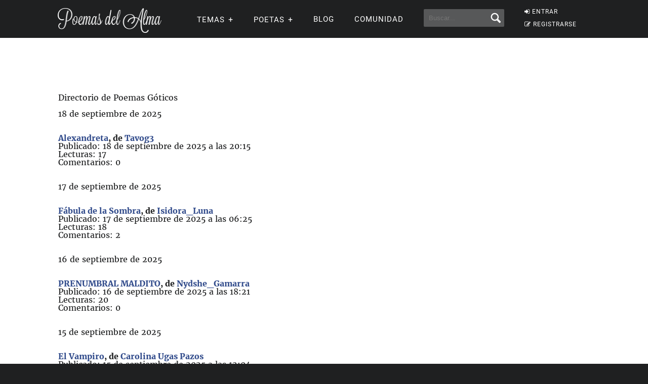

--- FILE ---
content_type: text/html; charset=UTF-8
request_url: https://www.poemas-del-alma.com/blog/directorio-poemas-gotico-3
body_size: 7275
content:
<!DOCTYPE html><html xmlns="https://www.w3.org/1999/xhtml" lang="es"><head profile="https://gmpg.org/xfn/11">
	<title>Directorio de poemas &gt; Poemas del Alma</title>
      
    <meta charset="utf-8"/>   
        
        <link rel="preconnect dns-prefetch" href="https://www.googletagmanager.com" />
    <link rel="preconnect dns-prefetch" href="https://securepubads.g.doubleclick.net" />
    <link rel="preconnect dns-prefetch" href="https://c.amazon-adsystem.com" />
    
    	
    <link rel="preload" href="//www.poemas-del-alma.com/blog/wp-content/themes/poemas/assets/frontend/font/Roboto-Regular.woff" as="font" type="font/woff" crossorigin="anonymous">
<link rel="preload" href="//www.poemas-del-alma.com/blog/wp-content/themes/poemas/assets/frontend/font/Merriweather-Regular.woff" as="font" type="font/woff" crossorigin="anonymous">
<link rel="preload" href="//www.poemas-del-alma.com/blog/wp-content/themes/poemas/assets/frontend/font/Merriweather-Bold.woff" as="font" type="font/woff" crossorigin="anonymous">
<link rel="preload" href="//www.poemas-del-alma.com/blog/wp-content/themes/poemas/assets/frontend/font/Merriweather-Italic.woff" as="font" type="font/woff" crossorigin="anonymous">
<link rel="preload" href="//www.poemas-del-alma.com/blog/wp-content/themes/poemas/assets/frontend/font/fontello.woff?31867732" as="font" type="font/woff" crossorigin="anonymous">


        <link rel="stylesheet" media="all" href="//www.poemas-del-alma.com/blog/wp-content/themes/poemas/assets/frontend/css/screen20.css" />
   
   

	<link rel="alternate" type="application/rss+xml" title="RSS 2.0" href="//www.poemas-del-alma.com/blog/feed" />
	<link rel="alternate" type="text/xml" title="RSS .92" href="//www.poemas-del-alma.com/blog/feed" />
	<link rel="alternate" type="application/atom+xml" title="Atom 0.3" href="//www.poemas-del-alma.com/blog/feed" />

	<link type="image/x-icon" href="//www.poemas-del-alma.com/favicon.ico" rel="shortcut icon" />
        
	<link rel="pingback" href="https://www.poemas-del-alma.com/blog/xmlrpc.php" />
    

<meta property="fb:admins" content="804467439" />






<meta name="viewport" content="width=device-width, initial-scale=1.0">



<meta property="og:image" content="//www.poemas-del-alma.com/blog/wp-content/themes/poemas/images/logo-login.png" />
<style>
.timeline-event-label {font-size:11pt;line-height:25px}
</style>


    
    <script defer type="text/javascript" src="https://www.poemas-del-alma.com/jquery-3.6.1.min.js"></script><script async src="https://securepubads.g.doubleclick.net/tag/js/gpt.js"></script>
<script type="text/javascript" src="https://www.poemas-del-alma.com/header-js-3.js"></script>


<!-- Google tag (gtag.js) -->
<script async src="https://www.googletagmanager.com/gtag/js?id=G-D7G5LNZX2L"></script>
<script>
  window.dataLayer = window.dataLayer || [];
  function gtag(){dataLayer.push(arguments);}
  gtag('js', new Date());

  gtag('config', 'G-D7G5LNZX2L', {
  'user_properties': {
    'logged_in_status': 'not_logged_in'
  }
});

</script>




<style id='global-styles-inline-css' type='text/css'>
:root{--wp--preset--aspect-ratio--square: 1;--wp--preset--aspect-ratio--4-3: 4/3;--wp--preset--aspect-ratio--3-4: 3/4;--wp--preset--aspect-ratio--3-2: 3/2;--wp--preset--aspect-ratio--2-3: 2/3;--wp--preset--aspect-ratio--16-9: 16/9;--wp--preset--aspect-ratio--9-16: 9/16;--wp--preset--color--black: #000000;--wp--preset--color--cyan-bluish-gray: #abb8c3;--wp--preset--color--white: #ffffff;--wp--preset--color--pale-pink: #f78da7;--wp--preset--color--vivid-red: #cf2e2e;--wp--preset--color--luminous-vivid-orange: #ff6900;--wp--preset--color--luminous-vivid-amber: #fcb900;--wp--preset--color--light-green-cyan: #7bdcb5;--wp--preset--color--vivid-green-cyan: #00d084;--wp--preset--color--pale-cyan-blue: #8ed1fc;--wp--preset--color--vivid-cyan-blue: #0693e3;--wp--preset--color--vivid-purple: #9b51e0;--wp--preset--gradient--vivid-cyan-blue-to-vivid-purple: linear-gradient(135deg,rgb(6,147,227) 0%,rgb(155,81,224) 100%);--wp--preset--gradient--light-green-cyan-to-vivid-green-cyan: linear-gradient(135deg,rgb(122,220,180) 0%,rgb(0,208,130) 100%);--wp--preset--gradient--luminous-vivid-amber-to-luminous-vivid-orange: linear-gradient(135deg,rgb(252,185,0) 0%,rgb(255,105,0) 100%);--wp--preset--gradient--luminous-vivid-orange-to-vivid-red: linear-gradient(135deg,rgb(255,105,0) 0%,rgb(207,46,46) 100%);--wp--preset--gradient--very-light-gray-to-cyan-bluish-gray: linear-gradient(135deg,rgb(238,238,238) 0%,rgb(169,184,195) 100%);--wp--preset--gradient--cool-to-warm-spectrum: linear-gradient(135deg,rgb(74,234,220) 0%,rgb(151,120,209) 20%,rgb(207,42,186) 40%,rgb(238,44,130) 60%,rgb(251,105,98) 80%,rgb(254,248,76) 100%);--wp--preset--gradient--blush-light-purple: linear-gradient(135deg,rgb(255,206,236) 0%,rgb(152,150,240) 100%);--wp--preset--gradient--blush-bordeaux: linear-gradient(135deg,rgb(254,205,165) 0%,rgb(254,45,45) 50%,rgb(107,0,62) 100%);--wp--preset--gradient--luminous-dusk: linear-gradient(135deg,rgb(255,203,112) 0%,rgb(199,81,192) 50%,rgb(65,88,208) 100%);--wp--preset--gradient--pale-ocean: linear-gradient(135deg,rgb(255,245,203) 0%,rgb(182,227,212) 50%,rgb(51,167,181) 100%);--wp--preset--gradient--electric-grass: linear-gradient(135deg,rgb(202,248,128) 0%,rgb(113,206,126) 100%);--wp--preset--gradient--midnight: linear-gradient(135deg,rgb(2,3,129) 0%,rgb(40,116,252) 100%);--wp--preset--font-size--small: 13px;--wp--preset--font-size--medium: 20px;--wp--preset--font-size--large: 36px;--wp--preset--font-size--x-large: 42px;--wp--preset--spacing--20: 0.44rem;--wp--preset--spacing--30: 0.67rem;--wp--preset--spacing--40: 1rem;--wp--preset--spacing--50: 1.5rem;--wp--preset--spacing--60: 2.25rem;--wp--preset--spacing--70: 3.38rem;--wp--preset--spacing--80: 5.06rem;--wp--preset--shadow--natural: 6px 6px 9px rgba(0, 0, 0, 0.2);--wp--preset--shadow--deep: 12px 12px 50px rgba(0, 0, 0, 0.4);--wp--preset--shadow--sharp: 6px 6px 0px rgba(0, 0, 0, 0.2);--wp--preset--shadow--outlined: 6px 6px 0px -3px rgb(255, 255, 255), 6px 6px rgb(0, 0, 0);--wp--preset--shadow--crisp: 6px 6px 0px rgb(0, 0, 0);}:where(.is-layout-flex){gap: 0.5em;}:where(.is-layout-grid){gap: 0.5em;}body .is-layout-flex{display: flex;}.is-layout-flex{flex-wrap: wrap;align-items: center;}.is-layout-flex > :is(*, div){margin: 0;}body .is-layout-grid{display: grid;}.is-layout-grid > :is(*, div){margin: 0;}:where(.wp-block-columns.is-layout-flex){gap: 2em;}:where(.wp-block-columns.is-layout-grid){gap: 2em;}:where(.wp-block-post-template.is-layout-flex){gap: 1.25em;}:where(.wp-block-post-template.is-layout-grid){gap: 1.25em;}.has-black-color{color: var(--wp--preset--color--black) !important;}.has-cyan-bluish-gray-color{color: var(--wp--preset--color--cyan-bluish-gray) !important;}.has-white-color{color: var(--wp--preset--color--white) !important;}.has-pale-pink-color{color: var(--wp--preset--color--pale-pink) !important;}.has-vivid-red-color{color: var(--wp--preset--color--vivid-red) !important;}.has-luminous-vivid-orange-color{color: var(--wp--preset--color--luminous-vivid-orange) !important;}.has-luminous-vivid-amber-color{color: var(--wp--preset--color--luminous-vivid-amber) !important;}.has-light-green-cyan-color{color: var(--wp--preset--color--light-green-cyan) !important;}.has-vivid-green-cyan-color{color: var(--wp--preset--color--vivid-green-cyan) !important;}.has-pale-cyan-blue-color{color: var(--wp--preset--color--pale-cyan-blue) !important;}.has-vivid-cyan-blue-color{color: var(--wp--preset--color--vivid-cyan-blue) !important;}.has-vivid-purple-color{color: var(--wp--preset--color--vivid-purple) !important;}.has-black-background-color{background-color: var(--wp--preset--color--black) !important;}.has-cyan-bluish-gray-background-color{background-color: var(--wp--preset--color--cyan-bluish-gray) !important;}.has-white-background-color{background-color: var(--wp--preset--color--white) !important;}.has-pale-pink-background-color{background-color: var(--wp--preset--color--pale-pink) !important;}.has-vivid-red-background-color{background-color: var(--wp--preset--color--vivid-red) !important;}.has-luminous-vivid-orange-background-color{background-color: var(--wp--preset--color--luminous-vivid-orange) !important;}.has-luminous-vivid-amber-background-color{background-color: var(--wp--preset--color--luminous-vivid-amber) !important;}.has-light-green-cyan-background-color{background-color: var(--wp--preset--color--light-green-cyan) !important;}.has-vivid-green-cyan-background-color{background-color: var(--wp--preset--color--vivid-green-cyan) !important;}.has-pale-cyan-blue-background-color{background-color: var(--wp--preset--color--pale-cyan-blue) !important;}.has-vivid-cyan-blue-background-color{background-color: var(--wp--preset--color--vivid-cyan-blue) !important;}.has-vivid-purple-background-color{background-color: var(--wp--preset--color--vivid-purple) !important;}.has-black-border-color{border-color: var(--wp--preset--color--black) !important;}.has-cyan-bluish-gray-border-color{border-color: var(--wp--preset--color--cyan-bluish-gray) !important;}.has-white-border-color{border-color: var(--wp--preset--color--white) !important;}.has-pale-pink-border-color{border-color: var(--wp--preset--color--pale-pink) !important;}.has-vivid-red-border-color{border-color: var(--wp--preset--color--vivid-red) !important;}.has-luminous-vivid-orange-border-color{border-color: var(--wp--preset--color--luminous-vivid-orange) !important;}.has-luminous-vivid-amber-border-color{border-color: var(--wp--preset--color--luminous-vivid-amber) !important;}.has-light-green-cyan-border-color{border-color: var(--wp--preset--color--light-green-cyan) !important;}.has-vivid-green-cyan-border-color{border-color: var(--wp--preset--color--vivid-green-cyan) !important;}.has-pale-cyan-blue-border-color{border-color: var(--wp--preset--color--pale-cyan-blue) !important;}.has-vivid-cyan-blue-border-color{border-color: var(--wp--preset--color--vivid-cyan-blue) !important;}.has-vivid-purple-border-color{border-color: var(--wp--preset--color--vivid-purple) !important;}.has-vivid-cyan-blue-to-vivid-purple-gradient-background{background: var(--wp--preset--gradient--vivid-cyan-blue-to-vivid-purple) !important;}.has-light-green-cyan-to-vivid-green-cyan-gradient-background{background: var(--wp--preset--gradient--light-green-cyan-to-vivid-green-cyan) !important;}.has-luminous-vivid-amber-to-luminous-vivid-orange-gradient-background{background: var(--wp--preset--gradient--luminous-vivid-amber-to-luminous-vivid-orange) !important;}.has-luminous-vivid-orange-to-vivid-red-gradient-background{background: var(--wp--preset--gradient--luminous-vivid-orange-to-vivid-red) !important;}.has-very-light-gray-to-cyan-bluish-gray-gradient-background{background: var(--wp--preset--gradient--very-light-gray-to-cyan-bluish-gray) !important;}.has-cool-to-warm-spectrum-gradient-background{background: var(--wp--preset--gradient--cool-to-warm-spectrum) !important;}.has-blush-light-purple-gradient-background{background: var(--wp--preset--gradient--blush-light-purple) !important;}.has-blush-bordeaux-gradient-background{background: var(--wp--preset--gradient--blush-bordeaux) !important;}.has-luminous-dusk-gradient-background{background: var(--wp--preset--gradient--luminous-dusk) !important;}.has-pale-ocean-gradient-background{background: var(--wp--preset--gradient--pale-ocean) !important;}.has-electric-grass-gradient-background{background: var(--wp--preset--gradient--electric-grass) !important;}.has-midnight-gradient-background{background: var(--wp--preset--gradient--midnight) !important;}.has-small-font-size{font-size: var(--wp--preset--font-size--small) !important;}.has-medium-font-size{font-size: var(--wp--preset--font-size--medium) !important;}.has-large-font-size{font-size: var(--wp--preset--font-size--large) !important;}.has-x-large-font-size{font-size: var(--wp--preset--font-size--x-large) !important;}
/*# sourceURL=global-styles-inline-css */
</style>
</head>

<body>


<header id="header" class="header">
        <div class="menuwif">
            <!-- Logo -->
            
                        <a href="https://www.poemas-del-alma.com/" class="logo"><img src="https://www.poemas-del-alma.com/blog/wp-content/themes/poemas/images/logo-retina.png" width="205px" height="49px" alt="Poemas del Alma" /></a>
            
            
    
            <!-- Hamburger icon -->
            <input class="side-menu" type="checkbox" id="side-menu"/>
            <label class="hamb" for="side-menu"><span class="hamb-line"></span></label>
    <div id="form-mobile-buscar">
    <input class="search-movil" type="checkbox" id="search-movil"/>
    <label class="buscar-mobile" for="search-movil" onclick="uncheck('all');"><img src="https://www.poemas-del-alma.com/blog/wp-content/themes/poemas/images/lupa-white.png" alt="Buscar" class="lupa-buscar" /></label>
    
                    <form id="form-mob" action="https://www.poemas-del-alma.com/blog/buscador">
                      
                        <input type="hidden" name="cx" value="partner-pub-2880401147580167:8t6zjj8oz7q" />
                        <input type="hidden" name="cof" value="FORID:10" />
                        <input type="hidden" name="ie" value="ISO-8859-1" />
                        <input type="text" name="q" class="input-search" placeholder="Buscar..." />
                        <input type="submit" class="input-submit" />
                			
						</form>
                    </div>
    
    
            <!-- Menu -->
            <nav class="nav">
                <ul class="menu">
                    
                                        <div id="order-perfil-guest" class="order-menu guesttopbottom">
                        <li class="guest-loginregister"><a href="https://www.poemas-del-alma.com/blog/wp-login.php"><i class="icon-login">&nbsp;</i>ENTRAR</a></li>
    					<li class="guest-loginregister"><a href="https://www.poemas-del-alma.com/blog/wp-login.php?action=register"><i class="icon-edit">&nbsp;</i>REGISTRARSE</a></li>
                    </div>
                                        
                    
                                        <div class="order-menu">
                    <input class="nav-has-submenu-us" type="checkbox" id="nav-has-submenu-us"/>
                    <label class="submenu-us-label" for="nav-has-submenu-us" onclick="uncheck('nav-has-submenu-us');">
                    <li>TEMAS<span class="signo-submenu-global" id="signo-submenu-us"></span></li>
                    </label>
                        <ul class="nav-submenu" id="nav-submenu-us">
                            <li><a href="//www.poemas-del-alma.com/amor.htm">Amor</a></li>
        					<li><a href="//www.poemas-del-alma.com/amistad.htm">Amistad</a></li>
        					<li><a href="//www.poemas-del-alma.com/familia.htm">Familia</a></li>
        					<li><a href="//www.poemas-del-alma.com/fechas-especiales.htm">Fechas especiales</a></li>
        					<li><a href="//www.poemas-del-alma.com/infantiles.htm">Infantiles</a></li>
        					<li><a href="//www.poemas-del-alma.com/perdon.htm">Perd&oacute;n</a></li>
        					<li><a href="//www.poemas-del-alma.com/religiosos.htm">Religiosos</a></li>
        					<li><a href="//www.poemas-del-alma.com/tristes.htm">Tristes</a></li>
                            
                            
                        </ul>
                    </div>
                    
                    
                    <div class="order-menu">
                    <input class="nav-has-submenu-poet" type="checkbox" id="nav-has-submenu-poet"/>
                    <label class="submenu-poet-label" for="nav-has-submenu-poet" onclick="uncheck('nav-has-submenu-poet');"><li>POETAS<span class="signo-submenu-global" id="signo-submenu-poet"></span></li></label>
                        <ul class="nav-submenu" id="nav-submenu-poet">
                            
      
      <li><a href="//www.poemas-del-alma.com/pablo-neruda.htm">Pablo Neruda</a></li>
								<li><a href="//www.poemas-del-alma.com/mario-benedetti.htm">Mario Benedetti</a></li>
								<li><a href="//www.poemas-del-alma.com/gabriela-mistral.htm">Gabriela Mistral</a></li>
								<li><a href="//www.poemas-del-alma.com/ruben-dario.htm">Rub&eacute;n Dar&iacute;o</a></li>
								<li><a href="//www.poemas-del-alma.com/amado-nervo.htm">Amado Nervo</a></li>
								<li><a href="//www.poemas-del-alma.com/jorge-luis-borges.htm">Jorge Luis Borges</a></li>
								<li><a href="//www.poemas-del-alma.com/sor-juana-ines-de-la-cruz.htm">Sor Juana</a></li>
								<li><a href="//www.poemas-del-alma.com/gustavo-adolfo-becquer.htm">Gustavo A. B&eacute;cquer</a></li>
								<li><a href="//www.poemas-del-alma.com/octavio-paz.htm">Octavio Paz</a></li>
								<li><a href="//www.poemas-del-alma.com/federico-garcia-lorca.htm">Federico Garc&iacute;a Lorca</a></li>
								<li><a href="//www.poemas-del-alma.com/alfonsina-storni.htm">Alfonsina Storni</a></li>
							
								<li><a href="//www.poemas-del-alma.com/jaime-sabines.htm">Jaime Sabines</a></li>
								<li><a href="//www.poemas-del-alma.com/antonio-machado.htm">Antonio Machado</a></li>
								<li><a href="//www.poemas-del-alma.com/jose-marti.htm">Jos&eacute; Mart&iacute;</a></li>
								<li><a href="//www.poemas-del-alma.com/francisco-de-quevedo.htm">Francisco de Quevedo</a></li>
								<li><a href="//www.poemas-del-alma.com/julia-de-burgos.htm">Julia de Burgos</a></li>
								<li><a href="//www.poemas-del-alma.com/garcilaso-de-la-vega.htm">Garcilaso de la Vega</a></li>
								<li><a href="//www.poemas-del-alma.com/miguel-de-unamuno.htm">Miguel de Unamuno</a></li>
								
                                
                                
								<li><a style="width:20px" href="//www.poemas-del-alma.com/a.html">A</a></li>
                                <li><a style="width:20px" href="//www.poemas-del-alma.com/b.html">B</a></li>
                                <li><a style="width:20px" href="//www.poemas-del-alma.com/c.html">C</a></li>
                                <li><a style="width:20px" href="//www.poemas-del-alma.com/d.html">D</a></li>
                                <li><a style="width:20px" href="//www.poemas-del-alma.com/e.html">E</a></li>
                                <li><a style="width:20px" href="//www.poemas-del-alma.com/f.html">F</a></li>
                                <li><a style="width:20px" href="//www.poemas-del-alma.com/g.html">G</a></li>
                                <li><a style="width:20px" href="//www.poemas-del-alma.com/h.html">H</a></li>
                                <li><a style="width:20px" href="//www.poemas-del-alma.com/i.html">I</a></li>
								<li><a style="width:20px" href="//www.poemas-del-alma.com/j.html">J</a></li>
                                <li><a style="width:20px" href="//www.poemas-del-alma.com/k.html">K</a></li>
                                <li><a style="width:20px" href="//www.poemas-del-alma.com/l.html">L</a></li>
                                <li><a style="width:20px" href="//www.poemas-del-alma.com/m.html">M</a></li>
                                <li><a style="width:20px" href="//www.poemas-del-alma.com/n.html">N</a></li>
                                <li><a style="width:20px" href="//www.poemas-del-alma.com/o.html">O</a></li>
                                <li><a style="width:20px" href="//www.poemas-del-alma.com/p.html">P</a></li>
                                <li><a style="width:20px" href="//www.poemas-del-alma.com/q.html">Q</a></li>
                                <li><a style="width:20px" href="//www.poemas-del-alma.com/r.html">R</a></li>
								<li><a style="width:20px" href="//www.poemas-del-alma.com/s.html">S</a></li>
                                <li><a style="width:20px" href="//www.poemas-del-alma.com/t.html">T</a></li>
                                <li><a style="width:20px" href="//www.poemas-del-alma.com/u.html">U</a></li>
                                <li><a style="width:20px" href="//www.poemas-del-alma.com/v.html">V</a></li>
                                <li><a style="width:20px" href="//www.poemas-del-alma.com/w.html">W</a></li>
                                <li><a style="width:20px" href="//www.poemas-del-alma.com/x.html">X</a></li>
                                <li><a style="width:20px" href="//www.poemas-del-alma.com/y.html">Y</a></li>
                                <li><a style="width:20px" href="//www.poemas-del-alma.com/z.html">Z</a></li>
							
       
                            
                            
                        </ul>
                        </div>
                    
                                        
                    <div class="order-menu">
                    <li><a href="//www.poemas-del-alma.com/blog/blog">Blog</a></li>
                    </div>
                    
                    <div class="order-menu">
                    <li><a href="//www.poemas-del-alma.com/blog/comunidad">Comunidad</a></li>
                    </div>
                    
                    
                    <div class="order-menu">
                    <li id="form-header-buscar">
                    <form action="//www.poemas-del-alma.com/blog/buscador">
                      
                        <input type="hidden" name="cx" value="partner-pub-2880401147580167:8t6zjj8oz7q" />
                        <input type="hidden" name="cof" value="FORID:10" />
                        <input type="hidden" name="ie" value="ISO-8859-1" />
                                                <input type="text" name="q" class="input-search" placeholder="Buscar..." />
                        <input type="submit" class="input-submit" />
                			
						</form>
                    </li>
                    
                    </div>
                        
                </ul>
            </nav>
        </div>
    </header>
    
    
 
            
            									

    


    
    

<div class="page inbox-page">
<div id="header-post" class="header-post-border">
			<div class="container">
				
			</div>
		</div>

		<div id="wrap">
			<div class="container">
				<div id="content" class="content-full">
                
<h2>Directorio de Poemas Góticos</h2><br /><h3>18 de septiembre de 2025</h3><br /><br /><strong><a href="//www.poemas-del-alma.com/blog/mostrar-poema-793392">Alexandreta</a>, de <a rel="nofollow" href="//www.poemas-del-alma.com/blog/usuario-246433">Tavog3</a></strong><br />Publicado: 18 de septiembre de 2025 a las 20:15
<br />Lecturas: 17<br />Comentarios: 0<br /><br />
<br /><h3>17 de septiembre de 2025</h3><br /><br /><strong><a href="//www.poemas-del-alma.com/blog/mostrar-poema-793168">Fábula de la Sombra</a>, de <a rel="nofollow" href="//www.poemas-del-alma.com/blog/usuario-285159">Isidora_Luna</a></strong><br />Publicado: 17 de septiembre de 2025 a las 06:25
<br />Lecturas: 18<br />Comentarios: 2<br /><br />
<br /><h3>16 de septiembre de 2025</h3><br /><br /><strong><a href="//www.poemas-del-alma.com/blog/mostrar-poema-793100">PRENUMBRAL MALDITO</a>, de <a rel="nofollow" href="//www.poemas-del-alma.com/blog/usuario-285809">Nydshe_Gamarra</a></strong><br />Publicado: 16 de septiembre de 2025 a las 18:21
<br />Lecturas: 20<br />Comentarios: 0<br /><br />
<br /><h3>15 de septiembre de 2025</h3><br /><br /><strong><a href="//www.poemas-del-alma.com/blog/mostrar-poema-792926">El Vampiro</a>, de <a rel="nofollow" href="//www.poemas-del-alma.com/blog/usuario-282950">Carolina Ugas Pazos</a></strong><br />Publicado: 15 de septiembre de 2025 a las 12:04
<br />Lecturas: 23<br />Comentarios: 1<br /><br />
<strong><a href="//www.poemas-del-alma.com/blog/mostrar-poema-792890">Pequeño Dios</a>, de <a rel="nofollow" href="//www.poemas-del-alma.com/blog/usuario-285159">Isidora_Luna</a></strong><br />Publicado: 15 de septiembre de 2025 a las 05:07
<br />Lecturas: 38<br />Comentarios: 1<br /><br />
<br /><h3>12 de septiembre de 2025</h3><br /><br /><strong><a href="//www.poemas-del-alma.com/blog/mostrar-poema-792600">Ra (88)</a>, de <a rel="nofollow" href="//www.poemas-del-alma.com/blog/usuario-285979">Omar Reyes</a></strong><br />Publicado: 12 de septiembre de 2025 a las 19:58
<br />Lecturas: 8<br />Comentarios: 1<br /><br />
<strong><a href="//www.poemas-del-alma.com/blog/mostrar-poema-792500">Entre ruinas y susurros </a>, de <a rel="nofollow" href="//www.poemas-del-alma.com/blog/usuario-285502">Bruno Gatica 1</a></strong><br />Publicado: 12 de septiembre de 2025 a las 02:06
<br />Lecturas: 9<br />Comentarios: 0<br /><br />
<br /><h3>8 de septiembre de 2025</h3><br /><br /><strong><a href="//www.poemas-del-alma.com/blog/mostrar-poema-792044">Olas Rojas</a>, de <a rel="nofollow" href="//www.poemas-del-alma.com/blog/usuario-285355">_Incipiens_</a></strong><br />Publicado: 8 de septiembre de 2025 a las 18:41
<br />Lecturas: 100<br />Comentarios: 8<br /><br />
<br /><h3>3 de septiembre de 2025</h3><br /><br /><strong><a href="//www.poemas-del-alma.com/blog/mostrar-poema-791421">Muerte al amor.</a>, de <a rel="nofollow" href="//www.poemas-del-alma.com/blog/usuario-198362">Dolores Luna. ☾ (Anna) .</a></strong><br />Publicado: 3 de septiembre de 2025 a las 22:50
<br />Lecturas: 11<br />Comentarios: 0<br /><br />
<br /><h3>1 de septiembre de 2025</h3><br /><br /><strong><a href="//www.poemas-del-alma.com/blog/mostrar-poema-791053">Soneto a la locura del amor</a>, de <a rel="nofollow" href="//www.poemas-del-alma.com/blog/usuario-285159">Isidora_Luna</a></strong><br />Publicado: 1 de septiembre de 2025 a las 05:45
<br />Lecturas: 56<br />Comentarios: 1<br /><br />
<br /><h3>31 de agosto de 2025</h3><br /><br /><strong><a href="//www.poemas-del-alma.com/blog/mostrar-poema-790991">El inicio del descenso </a>, de <a rel="nofollow" href="//www.poemas-del-alma.com/blog/usuario-285502">Bruno Gatica 1</a></strong><br />Publicado: 31 de agosto de 2025 a las 20:03
<br />Lecturas: 11<br />Comentarios: 2<br /><br />
<strong><a href="//www.poemas-del-alma.com/blog/mostrar-poema-790938">216</a>, de <a rel="nofollow" href="//www.poemas-del-alma.com/blog/usuario-90340">rodulfogonzalez</a></strong><br />Publicado: 31 de agosto de 2025 a las 07:27
<br />Lecturas: 15<br />Comentarios: 0<br /><br />
<br /><h3>29 de agosto de 2025</h3><br /><br /><strong><a href="//www.poemas-del-alma.com/blog/mostrar-poema-790743">Te sumerges en la tristeza</a>, de <a rel="nofollow" href="//www.poemas-del-alma.com/blog/usuario-283486">Crucito Bautista</a></strong><font color="#FF0000"> +18</font><br />Publicado: 29 de agosto de 2025 a las 15:25
<br />Lecturas: 29<br />Comentarios: 2<br /><br />
<strong><a href="//www.poemas-del-alma.com/blog/mostrar-poema-790688">Fray Giuseppe</a>, de <a rel="nofollow" href="//www.poemas-del-alma.com/blog/usuario-285159">Isidora_Luna</a></strong><font color="#FF0000"> +18</font><br />Publicado: 29 de agosto de 2025 a las 04:53
<br />Lecturas: 37<br />Comentarios: 0<br /><br />
<br /><h3>27 de agosto de 2025</h3><br /><br /><strong><a href="//www.poemas-del-alma.com/blog/mostrar-poema-790517">"Mi oscuridad ancestral"</a>, de <a rel="nofollow" href="//www.poemas-del-alma.com/blog/usuario-284677">Wummie</a></strong><br />Publicado: 27 de agosto de 2025 a las 17:00
<br />Lecturas: 11<br />Comentarios: 1<br /><br />
<br /><h3>25 de agosto de 2025</h3><br /><br /><strong><a href="//www.poemas-del-alma.com/blog/mostrar-poema-790133">Carta 1: El reflejo tardío</a>, de <a rel="nofollow" href="//www.poemas-del-alma.com/blog/usuario-285502">Bruno Gatica 1</a></strong><br />Publicado: 25 de agosto de 2025 a las 01:30
<br />Lecturas: 9<br />Comentarios: 0<br /><br />
<br /><h3>23 de agosto de 2025</h3><br /><br /><strong><a href="//www.poemas-del-alma.com/blog/mostrar-poema-790008">Frozen Bones</a>, de <a rel="nofollow" href="//www.poemas-del-alma.com/blog/usuario-212726">Daniel De La Guardia</a></strong><br />Publicado: 23 de agosto de 2025 a las 22:32
<br />Lecturas: 14<br />Comentarios: 2<br /><br />
<strong><a href="//www.poemas-del-alma.com/blog/mostrar-poema-789996">Mareas (Doliente Condena)</a>, de <a rel="nofollow" href="//www.poemas-del-alma.com/blog/usuario-285159">Isidora_Luna</a></strong><br />Publicado: 23 de agosto de 2025 a las 20:02
<br />Lecturas: 27<br />Comentarios: 2<br /><br />
<strong><a href="//www.poemas-del-alma.com/blog/mostrar-poema-789915">No queda voz</a>, de <a rel="nofollow" href="//www.poemas-del-alma.com/blog/usuario-285502">Bruno Gatica 1</a></strong><br />Publicado: 23 de agosto de 2025 a las 01:57
<br />Lecturas: 9<br />Comentarios: 0<br /><br />
<br /><h3>20 de agosto de 2025</h3><br /><br /><strong><a href="//www.poemas-del-alma.com/blog/mostrar-poema-789532">No Nací Sola </a>, de <a rel="nofollow" href="//www.poemas-del-alma.com/blog/usuario-285502">Bruno Gatica 1</a></strong><br />Publicado: 20 de agosto de 2025 a las 02:42
<br />Lecturas: 14<br />Comentarios: 0<br /><br />
<br /><h3>19 de agosto de 2025</h3><br /><br /><strong><a href="//www.poemas-del-alma.com/blog/mostrar-poema-789503">Cosas que son causa de tu espanto</a>, de <a rel="nofollow" href="//www.poemas-del-alma.com/blog/usuario-219210">Haz Ámbar</a></strong><br />Publicado: 19 de agosto de 2025 a las 23:56
<br />Lecturas: 17<br />Comentarios: 1<br /><br />
<strong><a href="//www.poemas-del-alma.com/blog/mostrar-poema-789475">Efigie</a>, de <a rel="nofollow" href="//www.poemas-del-alma.com/blog/usuario-285121">Sara Sofia Bocanegra Carvajal</a></strong><br />Publicado: 19 de agosto de 2025 a las 17:11
<br />Lecturas: 28<br />Comentarios: 0<br /><br />
<strong><a href="//www.poemas-del-alma.com/blog/mostrar-poema-789395">Día cuarto</a>, de <a rel="nofollow" href="//www.poemas-del-alma.com/blog/usuario-285502">Bruno Gatica 1</a></strong><br />Publicado: 19 de agosto de 2025 a las 03:33
<br />Lecturas: 9<br />Comentarios: 0<br /><br />
<br /><h3>17 de agosto de 2025</h3><br /><br /><strong><a href="//www.poemas-del-alma.com/blog/mostrar-poema-789220">Amor De Cementerio </a>, de <a rel="nofollow" href="//www.poemas-del-alma.com/blog/usuario-281611">Abyssalgroove</a></strong><br />Publicado: 17 de agosto de 2025 a las 19:28
<br />Lecturas: 25<br />Comentarios: 0<br /><br />
<br /><h3>16 de agosto de 2025</h3><br /><br /><strong><a href="//www.poemas-del-alma.com/blog/mostrar-poema-789092">Yo fui buenista?</a>, de <a rel="nofollow" href="//www.poemas-del-alma.com/blog/usuario-278124">luis de gongora 2.0</a></strong><font color="#FF0000"> +18</font><br />Publicado: 16 de agosto de 2025 a las 18:02
<br />Lecturas: 27<br />Comentarios: 4<br /><br />
<strong><a href="//www.poemas-del-alma.com/blog/mostrar-poema-789057">Try love again.. or not real??</a>, de <a rel="nofollow" href="//www.poemas-del-alma.com/blog/usuario-285402">Florencia Monroy Torres</a></strong><font color="#FF0000"> +18</font><br />Publicado: 16 de agosto de 2025 a las 12:39
<br />Lecturas: 20<br />Comentarios: 1<br /><br />
<br /><h3>14 de agosto de 2025</h3><br /><br /><strong><a href="//www.poemas-del-alma.com/blog/mostrar-poema-788749">Alaridos sin resonancia</a>, de <a rel="nofollow" href="//www.poemas-del-alma.com/blog/usuario-283486">Crucito Bautista</a></strong><font color="#FF0000"> +18</font><br />Publicado: 14 de agosto de 2025 a las 03:45
<br />Lecturas: 22<br />Comentarios: 3<br /><br />
<strong><a href="//www.poemas-del-alma.com/blog/mostrar-poema-788748">Lengua de carne muerta</a>, de <a rel="nofollow" href="//www.poemas-del-alma.com/blog/usuario-285121">Sara Sofia Bocanegra Carvajal</a></strong><br />Publicado: 14 de agosto de 2025 a las 03:43
<br />Lecturas: 24<br />Comentarios: 1<br /><br />
<br /><h3>13 de agosto de 2025</h3><br /><br /><strong><a href="//www.poemas-del-alma.com/blog/mostrar-poema-788601">Cuando la luna llora</a>, de <a rel="nofollow" href="//www.poemas-del-alma.com/blog/usuario-285502">Bruno Gatica 1</a></strong><br />Publicado: 13 de agosto de 2025 a las 03:14
<br />Lecturas: 18<br />Comentarios: 0<br /><br />
<br /><h3>12 de agosto de 2025</h3><br /><br /><strong><a href="//www.poemas-del-alma.com/blog/mostrar-poema-788451">Mi única morada</a>, de <a rel="nofollow" href="//www.poemas-del-alma.com/blog/usuario-285502">Bruno Gatica 1</a></strong><br />Publicado: 12 de agosto de 2025 a las 01:46
<br />Lecturas: 16<br />Comentarios: 1<br /><br />
<div class="wp-pagenavi">
<span class="pages" style="margin-right:15px">Página 3 de 69</span><a class="btn btn-blue" href="//www.poemas-del-alma.com/blog/directorio-poemas-gotico-2" title="&laquo;">&laquo;</a><a class="btn btn-blue" href="//www.poemas-del-alma.com/blog/directorio-poemas-gotico-1" title="1">1</a><a class="btn btn-blue" href="//www.poemas-del-alma.com/blog/directorio-poemas-gotico-2" title="2">2</a><span style="margin-left:10px">3</span><a class="btn btn-blue" href="//www.poemas-del-alma.com/blog/directorio-poemas-gotico-4" title="4">4</a><a class="btn btn-blue" href="//www.poemas-del-alma.com/blog/directorio-poemas-gotico-5" title="5">5</a><a class="btn btn-blue" href="//www.poemas-del-alma.com/blog/directorio-poemas-gotico-6" title="6">6</a><a class="btn btn-blue" href="//www.poemas-del-alma.com/blog/directorio-poemas-gotico-7" title="7">7</a><a class="btn btn-blue" href="//www.poemas-del-alma.com/blog/directorio-poemas-gotico-8" title="8">8</a><a class="btn btn-blue" href="//www.poemas-del-alma.com/blog/directorio-poemas-gotico-9" title="9">9</a><a class="btn btn-blue" href="//www.poemas-del-alma.com/blog/directorio-poemas-gotico-10" title="10">10</a><a class="btn btn-blue" href="//www.poemas-del-alma.com/blog/directorio-poemas-gotico-4" title="&raquo;">&raquo;</a><span style="margin-left:10px">...</span><a class="btn btn-blue" href="//www.poemas-del-alma.com/blog/directorio-poemas-gotico-69">Última &raquo;</a></div><br /><br /><strong>&laquo;</strong> <a href="//www.poemas-del-alma.com/blog/directorio-de-poesia">Regresar al directorio</a>			
	</div>
    </div>
    </div>
</div>



        
	<div id="bottom">
		<div class="container">

			<div class="col-6 col-8-tablet">
				<div class="card card-dark">
					                    
                    <span class="titulo-columna">Usuarios</span>
                    <ul>                        <li><a href="//www.poemas-del-alma.com/blog/wp-login.php"><i class="icon-login">&nbsp;</i>ENTRAR</a></li>
						<li><a href="//www.poemas-del-alma.com/blog/wp-login.php?action=register"><i class="icon-edit">&nbsp;</i>REGISTRARSE</a></li>
                        </ul>				</div>
				<!--/card-->
			</div>
			<!--/col-6-->

			<div class="col-8-tablet">	

				<div class="col-3 col-4-tablet col-4-tablet">
					<div class="card card-dark">
                        <span class="titulo-columna">Especiales</span>
						<ul>
							                            <li><a href="//www.poemas-del-alma.com/metrica.php">Analizar m&eacute;trica</a></li>
                			<li><a href="//www.poemas-del-alma.com/silabas.php">Separar en s&iacute;labas</a></li>
                			<li><a href="//www.poemas-del-alma.com/blog/resumenes-de-libros">Res&uacute;menes de libros</a></li>
                			<li><a href="//www.poemas-del-alma.com/blog/taller-literario">Taller Literario</a></li>
                			<li><a href="//www.poemas-del-alma.com/blog/biografias-de-escritores">Biograf&iacute;as de Escritores</a></li>
						</ul>
					</div>
					<!--/card-->
				</div>
				<!--/col-3-->

				<div class="col-3 col-4-tablet col-4-tablet-omega">
					<div class="card card-dark">
                        <span class="titulo-columna">Archivos</span>
						<ul>
                            <li><a href="//www.poemas-del-alma.com/blog/archivos-anio-2025">2025</a> - <a href="//www.poemas-del-alma.com/blog/archivos-anio-2024">2024</a></li>
                            <li><a href="//www.poemas-del-alma.com/blog/archivos-anio-2023">2023</a> - <a href="//www.poemas-del-alma.com/blog/archivos-anio-2022">2022</a> - <a href="//www.poemas-del-alma.com/blog/archivos-anio-2021">2021</a> - <a href="//www.poemas-del-alma.com/blog/archivos-anio-2020">2020</a> - <a href="//www.poemas-del-alma.com/blog/archivos-anio-2019">2019</a> - <a href="//www.poemas-del-alma.com/blog/archivos-anio-2018">2018</a></li>
							<li><a href="//www.poemas-del-alma.com/blog/archivos-anio-2017">2017</a> - <a href="//www.poemas-del-alma.com/blog/archivos-anio-2016">2016</a> - <a href="//www.poemas-del-alma.com/blog/archivos-anio-2015">2015</a> - <a href="//www.poemas-del-alma.com/blog/archivos-anio-2014">2014</a> - <a href="//www.poemas-del-alma.com/blog/archivos-anio-2013">2013</a> - <a href="//www.poemas-del-alma.com/blog/archivos-anio-2012">2012</a></li>
							<li><a href="//www.poemas-del-alma.com/blog/archivos-anio-2011">2011</a> - <a href="//www.poemas-del-alma.com/blog/archivos-anio-2010">2010</a> - <a href="//www.poemas-del-alma.com/blog/archivos-anio-2009">2009</a> - <a href="//www.poemas-del-alma.com/blog/archivos-anio-2008">2008</a> - <a href="//www.poemas-del-alma.com/blog/archivos-anio-2007">2007</a> - <a href="//www.poemas-del-alma.com/blog/archivos-anio-2006">2006</a></li>
						</ul>
					</div>
					<!--/card-->
                    <a href="https://www.youtube.com/poemas" class="btn btn-pint" style="background-color:#cd2020"><span style="vertical-align: text-top;">Seguinos en YouTube</span><img loading="lazy" style="margin-left:17px" src="//www.poemas-del-alma.com/blog/wp-content/themes/poemas/images/iconos/youtube.png" alt="YouTube" /></a>
					<a href="https://www.facebook.com/PoemasdelAlma" class="btn btn-fb"><span>Seguinos en Facebook</span><i class="icon-facebook">&nbsp;</i></a>
					<a href="https://twitter.com/Poemas_del_alma/" class="btn btn-tw"><span>Seguinos en Twitter</span><i class="icon-twitter">&nbsp;</i></a>
					<a href="https://www.pinterest.com/poemasdelalma/" class="btn btn-pint"><span>Seguinos en Pinterest</span><i class="icon-pinterest">&nbsp;</i></a>
				</div>
				<!--/col-3-->

			</div>
			<!--/col-8-tablet-->

		</div>
		<!--/container-->

	</div>
	<!--/bottom-->
    
	<div id="site-footer">
		<div class="container">
			<ul class="left">
                				<li><a href="//www.poemas-del-alma.com/sitemap.php">Sitemap</a></li>
				<li><a href="//www.poemas-del-alma.com/blog/sitemap-2">Sitemap 2</a></li>
				<li><a href="//www.poemas-del-alma.com/blog/sitemap-3">Sitemap 3</a></li>
				<li><a href="//www.poemas-del-alma.com/blog/politica-de-privacidad" rel="nofollow">Privacidad</a></li>
                <li><a href="//www.poemas-del-alma.com/blog/terminos-de-servicio" rel="nofollow">TOS</a></li>
				<li><a href="//www.poemas-del-alma.com/blog/contacto" rel="nofollow">Contacto</a></li>
				<li><a href="//www.poemas-del-alma.com/blog/contacto" rel="nofollow">Publicidad</a></li>
                			</ul>
			<a href="//www.poemas-del-alma.com/" class="right logo-footer">				
				                     <img src="//www.poemas-del-alma.com/logo-icon-white-96.png" loading="lazy" width="48px" height="48px" style="position: relative;top: -2px;margin-right: 10px;" alt="Poemas del Alma" />
                     <img src="//www.poemas-del-alma.com/blog/wp-content/themes/poemas/images/logo-home.png" loading="lazy" width="205px" height="49px" alt="Poemas del Alma" />
			</a>
		</div>
		<!--/container-->
        
	</div>
	<!--/site-footer-->

	<a href="#" id="go-top" class="hide"><i class="icon-right-open" aria-label="Subir">&nbsp;</i></a>

    
    <!--Scripts-->

    
    
    <script type="text/javascript" src="https://www.poemas-del-alma.com/lazy-youtube-embed-2.js" defer></script>      
    <script type="text/javascript" src="https://www.poemas-del-alma.com/app-new-scroll-7.js" defer></script><script type="speculationrules">
{"prefetch":[{"source":"document","where":{"and":[{"href_matches":"/blog/*"},{"not":{"href_matches":["/blog/wp-*.php","/blog/wp-admin/*","/blog/wp-content/uploads/*","/blog/wp-content/*","/blog/wp-content/plugins/*","/blog/wp-content/themes/poemas/*","/blog/*\\?(.+)"]}},{"not":{"selector_matches":"a[rel~=\"nofollow\"]"}},{"not":{"selector_matches":".no-prefetch, .no-prefetch a"}}]},"eagerness":"conservative"}]}
</script>


<script defer src="https://static.cloudflareinsights.com/beacon.min.js/vcd15cbe7772f49c399c6a5babf22c1241717689176015" integrity="sha512-ZpsOmlRQV6y907TI0dKBHq9Md29nnaEIPlkf84rnaERnq6zvWvPUqr2ft8M1aS28oN72PdrCzSjY4U6VaAw1EQ==" data-cf-beacon='{"version":"2024.11.0","token":"39f4d3f030984b1491ce801535a6d385","r":1,"server_timing":{"name":{"cfCacheStatus":true,"cfEdge":true,"cfExtPri":true,"cfL4":true,"cfOrigin":true,"cfSpeedBrain":true},"location_startswith":null}}' crossorigin="anonymous"></script>
</body>
</html>

--- FILE ---
content_type: application/javascript; charset=utf-8
request_url: https://fundingchoicesmessages.google.com/f/AGSKWxUXbeclJls-khCWjAAwu8-HY362wdxCxRgbHM_rHbtYNU0iKGUgRbTHSmo_hccAWhDjTjeYcY_8jrA-xEAHTBW5ZStukd86KoiybGb_LvPMtxEl9pHQtk3YPqUDiaW0HGCPe9UunGOn9Ns0aH28Jp-dQxz9E6ncw7d9G2-lHJ1-ZQxoKKUrfPVKmDTQ/__ad_background./480x030./adman_/ad/rotate?/adsrotator.
body_size: -1288
content:
window['20aa2b52-2bac-4075-a40c-30c3afd9b5c1'] = true;